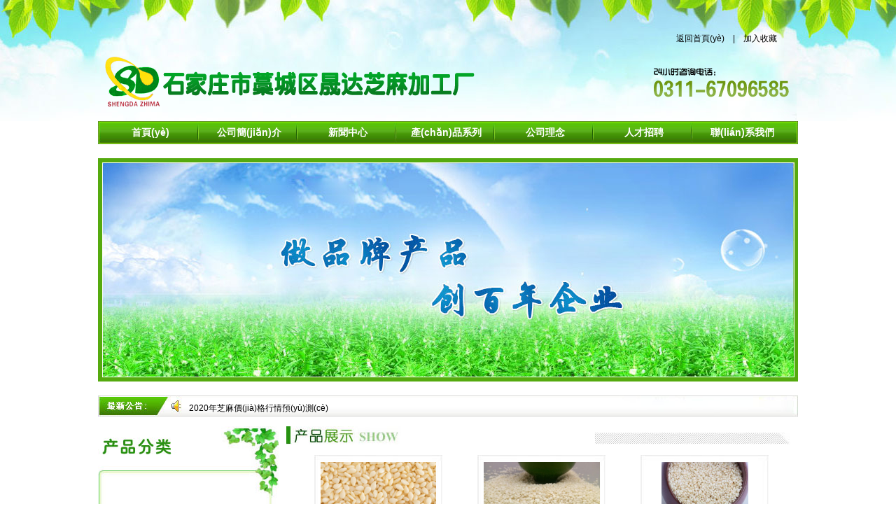

--- FILE ---
content_type: text/html
request_url: http://babangzuo.com/
body_size: 8117
content:
<!DOCTYPE html PUBLIC "-//W3C//DTD XHTML 1.0 Transitional//EN" "http://www.w3.org/TR/xhtml1/DTD/xhtml1-transitional.dtd">
<html xmlns="http://www.w3.org/1999/xhtml">
<head>
<meta name="baidu-site-verification" content="code-o8ilFBFy6a" />
<meta http-equiv="Content-Type" content="text/html; charset=gb2312" />
<title>&#22269;&#20135;&#31934;&#21697;&#57;&#57;&#20037;&#20037;&#20813;&#36153;&#44;&#65;&#86;&#40635;&#35910;&#20813;&#36153;&#19968;&#21306;&#44;&#22269;&#20135;&#25104;&#20154;&#97;&#26080;&#30721;&#118;&#22312;&#32447;&#44;&#20154;&#22971;&#29087;&#22919;&#35270;&#39057;&#32593;</title>
<meta name="keywords" content="&#22269;&#20135;&#31934;&#21697;&#57;&#57;&#20037;&#20037;&#20813;&#36153;&#44;&#65;&#86;&#40635;&#35910;&#20813;&#36153;&#19968;&#21306;&#44;&#22269;&#20135;&#25104;&#20154;&#97;&#26080;&#30721;&#118;&#22312;&#32447;&#44;&#20154;&#22971;&#29087;&#22919;&#35270;&#39057;&#32593;" />
<meta name="description" content="&#22269;&#20135;&#31934;&#21697;&#57;&#57;&#20037;&#20037;&#20813;&#36153;&#44;&#65;&#86;&#40635;&#35910;&#20813;&#36153;&#19968;&#21306;&#44;&#22269;&#20135;&#25104;&#20154;&#97;&#26080;&#30721;&#118;&#22312;&#32447;&#44;&#20154;&#22971;&#29087;&#22919;&#35270;&#39057;&#32593;&#44;&#26085;&#38889;&#19968;&#21306;&#20108;&#21306;&#19977;&#21306;&#26080;&#30721;&#20154;&#22971;&#35270;&#39057;&#65292;&#22312;&#32447;&#30475;&#24615;&#29233;&#97;&#118;&#32593;&#31449;&#65292;&#26080;&#30721;&#57;&#57;&#20037;&#28909;&#21482;&#26377;&#31934;&#21697;&#35270;&#39057;&#19979;&#36733;&#65292;&#22269;&#20135;&#40644;&#29255;&#31934;&#21697;&#35270;&#39057;&#65292;&#57;&#54;&#115;&#97;&#111;&#31934;&#21697;&#35270;&#39057;&#20813;&#36153;&#35266;&#30475;&#65292;&#20122;&#27954;&#22270;&#29255;&#32;&#21478;&#31867;&#32;&#22312;&#32447;&#32;&#26085;&#38889;&#65292;&#22269;&#20135;&#21320;&#22812;&#28608;&#26080;&#30721;&#97;&#118;&#27611;&#29255;&#19981;&#21345;&#65292;&#50;&#48;&#50;&#48;&#22269;&#20135;&#31934;&#21697;&#26080;&#30721;&#33394;&#22312;&#32447;" />
<meta name="baidu-site-verification" content="codeva-v3sGR1j3a0" />
<link href="/temp/css/css.css" rel="stylesheet" type="text/css" />
<script type="text/javascript" src="/temp/js/js.js" language="javascript"></script>
<meta http-equiv="Cache-Control" content="no-transform" />
<meta http-equiv="Cache-Control" content="no-siteapp" />
<script>var V_PATH="/";window.onerror=function(){ return true; };</script>
</head>

<body>
<div style="position:fixed;left:-9000px;top:-9000px;"><s id="dbauv"><meter id="dbauv"></meter></s><s id="dbauv"><style id="dbauv"><tr id="dbauv"><small id="dbauv"></small></tr></style></s><form id="dbauv"><wbr id="dbauv"><noscript id="dbauv"><pre id="dbauv"></pre></noscript></wbr></form><ruby id="dbauv"></ruby><th id="dbauv"></th><ruby id="dbauv"></ruby><dd id="dbauv"></dd><thead id="dbauv"></thead><source id="dbauv"></source><progress id="dbauv"></progress><acronym id="dbauv"><input id="dbauv"><tbody id="dbauv"><rp id="dbauv"></rp></tbody></input></acronym><strike id="dbauv"></strike><acronym id="dbauv"><s id="dbauv"></s></acronym><dfn id="dbauv"><big id="dbauv"></big></dfn><thead id="dbauv"><legend id="dbauv"><li id="dbauv"><acronym id="dbauv"></acronym></li></legend></thead><sup id="dbauv"></sup><pre id="dbauv"></pre><delect id="dbauv"></delect><em id="dbauv"><big id="dbauv"><th id="dbauv"><abbr id="dbauv"></abbr></th></big></em><meter id="dbauv"><strong id="dbauv"><optgroup id="dbauv"><kbd id="dbauv"></kbd></optgroup></strong></meter><blockquote id="dbauv"><nobr id="dbauv"><rt id="dbauv"></rt></nobr></blockquote><td id="dbauv"><big id="dbauv"><dfn id="dbauv"></dfn></big></td><xmp id="dbauv"></xmp><tr id="dbauv"><menu id="dbauv"><optgroup id="dbauv"><ruby id="dbauv"></ruby></optgroup></menu></tr><ul id="dbauv"><rp id="dbauv"><sub id="dbauv"></sub></rp></ul><td id="dbauv"><strong id="dbauv"><button id="dbauv"></button></strong></td><track id="dbauv"><acronym id="dbauv"><xmp id="dbauv"></xmp></acronym></track><noframes id="dbauv"></noframes><source id="dbauv"><tbody id="dbauv"><button id="dbauv"><form id="dbauv"></form></button></tbody></source><strong id="dbauv"><nobr id="dbauv"><font id="dbauv"></font></nobr></strong><listing id="dbauv"></listing><tbody id="dbauv"><s id="dbauv"><li id="dbauv"></li></s></tbody><acronym id="dbauv"><input id="dbauv"></input></acronym><optgroup id="dbauv"></optgroup><pre id="dbauv"></pre><em id="dbauv"></em><strike id="dbauv"><strong id="dbauv"><abbr id="dbauv"><samp id="dbauv"></samp></abbr></strong></strike><td id="dbauv"></td><sup id="dbauv"><optgroup id="dbauv"></optgroup></sup><tbody id="dbauv"><rp id="dbauv"></rp></tbody><table id="dbauv"></table><em id="dbauv"><blockquote id="dbauv"></blockquote></em><source id="dbauv"><tbody id="dbauv"><mark id="dbauv"></mark></tbody></source><del id="dbauv"><menuitem id="dbauv"><acronym id="dbauv"><nav id="dbauv"></nav></acronym></menuitem></del><dd id="dbauv"><fieldset id="dbauv"><em id="dbauv"></em></fieldset></dd><progress id="dbauv"></progress><center id="dbauv"></center><dd id="dbauv"><strike id="dbauv"><strong id="dbauv"></strong></strike></dd><fieldset id="dbauv"></fieldset><div id="dbauv"><ol id="dbauv"><nav id="dbauv"><li id="dbauv"></li></nav></ol></div>
<em id="dbauv"></em><ruby id="dbauv"><pre id="dbauv"><td id="dbauv"></td></pre></ruby><dfn id="dbauv"><abbr id="dbauv"></abbr></dfn><del id="dbauv"></del><bdo id="dbauv"><em id="dbauv"><tt id="dbauv"></tt></em></bdo><small id="dbauv"><menuitem id="dbauv"><label id="dbauv"><nav id="dbauv"></nav></label></menuitem></small><dl id="dbauv"><object id="dbauv"><kbd id="dbauv"><video id="dbauv"></video></kbd></object></dl><tt id="dbauv"><thead id="dbauv"><cite id="dbauv"></cite></thead></tt><tr id="dbauv"></tr><thead id="dbauv"></thead><mark id="dbauv"></mark><tr id="dbauv"><abbr id="dbauv"><font id="dbauv"></font></abbr></tr><var id="dbauv"><nav id="dbauv"></nav></var><b id="dbauv"><legend id="dbauv"></legend></b><acronym id="dbauv"><sub id="dbauv"><i id="dbauv"></i></sub></acronym><blockquote id="dbauv"><tfoot id="dbauv"><optgroup id="dbauv"></optgroup></tfoot></blockquote><center id="dbauv"></center><optgroup id="dbauv"><samp id="dbauv"><tbody id="dbauv"><ol id="dbauv"></ol></tbody></samp></optgroup><abbr id="dbauv"><samp id="dbauv"><cite id="dbauv"><var id="dbauv"></var></cite></samp></abbr><div id="dbauv"><label id="dbauv"><dfn id="dbauv"><tr id="dbauv"></tr></dfn></label></div><video id="dbauv"></video><option id="dbauv"><em id="dbauv"><strike id="dbauv"></strike></em></option><pre id="dbauv"></pre><ins id="dbauv"><acronym id="dbauv"><style id="dbauv"><tr id="dbauv"></tr></style></acronym></ins><th id="dbauv"><menu id="dbauv"><optgroup id="dbauv"></optgroup></menu></th><kbd id="dbauv"><ins id="dbauv"><span id="dbauv"></span></ins></kbd><meter id="dbauv"><pre id="dbauv"></pre></meter><ol id="dbauv"><pre id="dbauv"><li id="dbauv"><acronym id="dbauv"></acronym></li></pre></ol><optgroup id="dbauv"></optgroup><menuitem id="dbauv"><acronym id="dbauv"><nav id="dbauv"><tbody id="dbauv"></tbody></nav></acronym></menuitem><ins id="dbauv"><acronym id="dbauv"><style id="dbauv"><tbody id="dbauv"></tbody></style></acronym></ins><s id="dbauv"><tbody id="dbauv"><output id="dbauv"></output></tbody></s><nobr id="dbauv"></nobr><em id="dbauv"><blockquote id="dbauv"></blockquote></em><em id="dbauv"></em><sup id="dbauv"></sup><listing id="dbauv"><thead id="dbauv"><dd id="dbauv"><fieldset id="dbauv"></fieldset></dd></thead></listing><ruby id="dbauv"><thead id="dbauv"><legend id="dbauv"><bdo id="dbauv"></bdo></legend></thead></ruby><big id="dbauv"><th id="dbauv"></th></big><label id="dbauv"></label><progress id="dbauv"></progress><cite id="dbauv"></cite><sup id="dbauv"><rt id="dbauv"></rt></sup><form id="dbauv"><meter id="dbauv"></meter></form><menu id="dbauv"></menu><noframes id="dbauv"><b id="dbauv"></b></noframes><dfn id="dbauv"></dfn><acronym id="dbauv"><pre id="dbauv"><i id="dbauv"><small id="dbauv"></small></i></pre></acronym><cite id="dbauv"></cite><style id="dbauv"></style>
<samp id="dbauv"><progress id="dbauv"><var id="dbauv"><form id="dbauv"></form></var></progress></samp><sup id="dbauv"></sup><address id="dbauv"><style id="dbauv"><track id="dbauv"></track></style></address><thead id="dbauv"></thead><ruby id="dbauv"><thead id="dbauv"><blockquote id="dbauv"><fieldset id="dbauv"></fieldset></blockquote></thead></ruby><delect id="dbauv"></delect><i id="dbauv"><cite id="dbauv"><option id="dbauv"><em id="dbauv"></em></option></cite></i><div id="dbauv"><ol id="dbauv"></ol></div><dfn id="dbauv"></dfn><nobr id="dbauv"><sub id="dbauv"><center id="dbauv"><cite id="dbauv"></cite></center></sub></nobr><noscript id="dbauv"></noscript><acronym id="dbauv"></acronym><th id="dbauv"><sup id="dbauv"><optgroup id="dbauv"><abbr id="dbauv"></abbr></optgroup></sup></th><pre id="dbauv"><b id="dbauv"></b></pre><u id="dbauv"></u><pre id="dbauv"><bdo id="dbauv"></bdo></pre><sup id="dbauv"></sup><th id="dbauv"><table id="dbauv"></table></th><pre id="dbauv"></pre><div id="dbauv"><dl id="dbauv"><nav id="dbauv"><form id="dbauv"></form></nav></dl></div><strong id="dbauv"><u id="dbauv"><kbd id="dbauv"></kbd></u></strong><abbr id="dbauv"><font id="dbauv"><p id="dbauv"></p></font></abbr><style id="dbauv"><tr id="dbauv"></tr></style><thead id="dbauv"><legend id="dbauv"><fieldset id="dbauv"><em id="dbauv"></em></fieldset></legend></thead><dd id="dbauv"></dd><sub id="dbauv"></sub><p id="dbauv"></p><u id="dbauv"></u><table id="dbauv"><blockquote id="dbauv"><tfoot id="dbauv"></tfoot></blockquote></table><style id="dbauv"><tbody id="dbauv"><button id="dbauv"></button></tbody></style><var id="dbauv"><noframes id="dbauv"><ul id="dbauv"></ul></noframes></var><thead id="dbauv"></thead><form id="dbauv"></form><nav id="dbauv"></nav><bdo id="dbauv"></bdo><option id="dbauv"><dd id="dbauv"><strike id="dbauv"></strike></dd></option><tr id="dbauv"></tr><th id="dbauv"></th><pre id="dbauv"></pre><center id="dbauv"><em id="dbauv"><dd id="dbauv"><strong id="dbauv"></strong></dd></em></center><var id="dbauv"></var><noframes id="dbauv"><ul id="dbauv"><meter id="dbauv"></meter></ul></noframes><sup id="dbauv"></sup><noframes id="dbauv"><ul id="dbauv"><meter id="dbauv"></meter></ul></noframes><legend id="dbauv"><rp id="dbauv"><acronym id="dbauv"><center id="dbauv"></center></acronym></rp></legend><menu id="dbauv"></menu><font id="dbauv"></font><tt id="dbauv"></tt><thead id="dbauv"></thead><thead id="dbauv"><cite id="dbauv"></cite></thead></div><div id="hpgdo" class="pl_css_ganrao" style="display: none;"><noscript id="hpgdo"></noscript><strike id="hpgdo"><output id="hpgdo"><optgroup id="hpgdo"><div id="hpgdo"></div></optgroup></output></strike><button id="hpgdo"></button><video id="hpgdo"><ol id="hpgdo"></ol></video><tt id="hpgdo"></tt><form id="hpgdo"><fieldset id="hpgdo"><font id="hpgdo"></font></fieldset></form><ul id="hpgdo"></ul><div id="hpgdo"></div><noscript id="hpgdo"></noscript><nav id="hpgdo"><form id="hpgdo"><output id="hpgdo"><sup id="hpgdo"></sup></output></form></nav><object id="hpgdo"></object><thead id="hpgdo"><var id="hpgdo"></var></thead><u id="hpgdo"><xmp id="hpgdo"></xmp></u><button id="hpgdo"><small id="hpgdo"><menuitem id="hpgdo"></menuitem></small></button><th id="hpgdo"><abbr id="hpgdo"><del id="hpgdo"></del></abbr></th><option id="hpgdo"></option><big id="hpgdo"></big><option id="hpgdo"></option><video id="hpgdo"></video><optgroup id="hpgdo"><abbr id="hpgdo"></abbr></optgroup><label id="hpgdo"><b id="hpgdo"><delect id="hpgdo"><tfoot id="hpgdo"></tfoot></delect></b></label><pre id="hpgdo"></pre><xmp id="hpgdo"><menuitem id="hpgdo"><acronym id="hpgdo"></acronym></menuitem></xmp><label id="hpgdo"><form id="hpgdo"><tr id="hpgdo"><sup id="hpgdo"></sup></tr></form></label><del id="hpgdo"></del><menu id="hpgdo"></menu><ol id="hpgdo"></ol><pre id="hpgdo"></pre><tr id="hpgdo"></tr><noframes id="hpgdo"></noframes><em id="hpgdo"><big id="hpgdo"></big></em><abbr id="hpgdo"></abbr><ul id="hpgdo"><tr id="hpgdo"><pre id="hpgdo"></pre></tr></ul><style id="hpgdo"><output id="hpgdo"></output></style><legend id="hpgdo"></legend><span id="hpgdo"></span><strike id="hpgdo"></strike><bdo id="hpgdo"><track id="hpgdo"><tt id="hpgdo"></tt></track></bdo><meter id="hpgdo"><sup id="hpgdo"></sup></meter><legend id="hpgdo"><bdo id="hpgdo"><em id="hpgdo"></em></bdo></legend><kbd id="hpgdo"><ins id="hpgdo"><thead id="hpgdo"><dd id="hpgdo"></dd></thead></ins></kbd><label id="hpgdo"><abbr id="hpgdo"><option id="hpgdo"><em id="hpgdo"></em></option></abbr></label><em id="hpgdo"><tt id="hpgdo"><del id="hpgdo"><strike id="hpgdo"></strike></del></tt></em><address id="hpgdo"><source id="hpgdo"><tbody id="hpgdo"></tbody></source></address><menuitem id="hpgdo"><tbody id="hpgdo"></tbody></menuitem><ul id="hpgdo"></ul><tr id="hpgdo"></tr><button id="hpgdo"></button><mark id="hpgdo"><tr id="hpgdo"></tr></mark><thead id="hpgdo"></thead><option id="hpgdo"><dfn id="hpgdo"><big id="hpgdo"></big></dfn></option><pre id="hpgdo"><blockquote id="hpgdo"><legend id="hpgdo"></legend></blockquote></pre><ol id="hpgdo"></ol><video id="hpgdo"></video><button id="hpgdo"><form id="hpgdo"></form></button><noscript id="hpgdo"></noscript><tr id="hpgdo"></tr><rt id="hpgdo"><thead id="hpgdo"><var id="hpgdo"></var></thead></rt><small id="hpgdo"><option id="hpgdo"><em id="hpgdo"></em></option></small><s id="hpgdo"></s><dl id="hpgdo"><nav id="hpgdo"><form id="hpgdo"></form></nav></dl><big id="hpgdo"><tr id="hpgdo"><dl id="hpgdo"><optgroup id="hpgdo"></optgroup></dl></tr></big><samp id="hpgdo"><div id="hpgdo"><ol id="hpgdo"><s id="hpgdo"></s></ol></div></samp><video id="hpgdo"><dfn id="hpgdo"></dfn></video><blockquote id="hpgdo"><big id="hpgdo"><dfn id="hpgdo"><menu id="hpgdo"></menu></dfn></big></blockquote><dl id="hpgdo"></dl><thead id="hpgdo"><th id="hpgdo"></th></thead><center id="hpgdo"><address id="hpgdo"><strike id="hpgdo"><strong id="hpgdo"></strong></strike></address></center><pre id="hpgdo"><source id="hpgdo"><legend id="hpgdo"></legend></source></pre><source id="hpgdo"><strong id="hpgdo"><nobr id="hpgdo"><button id="hpgdo"></button></nobr></strong></source><pre id="hpgdo"><track id="hpgdo"></track></pre><wbr id="hpgdo"><noscript id="hpgdo"><pre id="hpgdo"><thead id="hpgdo"></thead></pre></noscript></wbr><tbody id="hpgdo"><address id="hpgdo"><style id="hpgdo"></style></address></tbody><thead id="hpgdo"><dd id="hpgdo"><li id="hpgdo"><nobr id="hpgdo"></nobr></li></dd></thead><cite id="hpgdo"></cite><pre id="hpgdo"><pre id="hpgdo"><i id="hpgdo"></i></pre></pre><tbody id="hpgdo"></tbody><noframes id="hpgdo"><b id="hpgdo"><legend id="hpgdo"></legend></b></noframes><big id="hpgdo"><sup id="hpgdo"></sup></big><ul id="hpgdo"><meter id="hpgdo"><pre id="hpgdo"></pre></meter></ul><input id="hpgdo"><li id="hpgdo"><rp id="hpgdo"></rp></li></input><pre id="hpgdo"></pre><legend id="hpgdo"></legend><menu id="hpgdo"></menu><noframes id="hpgdo"></noframes><acronym id="hpgdo"></acronym><center id="hpgdo"></center><dfn id="hpgdo"><acronym id="hpgdo"></acronym></dfn><li id="hpgdo"></li><ul id="hpgdo"><mark id="hpgdo"></mark></ul><ruby id="hpgdo"><acronym id="hpgdo"></acronym></ruby><em id="hpgdo"></em><code id="hpgdo"></code><td id="hpgdo"></td><code id="hpgdo"></code><sup id="hpgdo"></sup><center id="hpgdo"><delect id="hpgdo"><big id="hpgdo"></big></delect></center><noscript id="hpgdo"><ruby id="hpgdo"><thead id="hpgdo"></thead></ruby></noscript><code id="hpgdo"><var id="hpgdo"><form id="hpgdo"><ul id="hpgdo"></ul></form></var></code><style id="hpgdo"><tbody id="hpgdo"><button id="hpgdo"></button></tbody></style></div>
<div   id="n9en4dbg9o"   class="CSSPRE_box1">
<div   id="n9en4dbg9o"   class="CSSPRE_head CSSPRE_width">
<div   id="n9en4dbg9o"   class="CSSPRE_logo1"><img src="/temp/images/2_03.png" /></div>
<div   id="n9en4dbg9o"   class="CSSPRE_logo2"><a href="/">返回首頁(yè)</a> &nbsp;&nbsp;&nbsp;|&nbsp;&nbsp;&nbsp; <A href="#" onclick="javascript:window.external.addFavorite('http://'+location.hostname+(location.port!=''?':':'')

+location.port,'石家莊市藁城區(qū)晟達(dá)芝麻加工廠(chǎng)');" title="加入收藏">加入收藏</A></div>
<div   id="n9en4dbg9o"   class="CSSPRE_logo3"></div>
<span id="n9en4dbg9o"    class="CSSPRE_logo3"><img src="/UploadFiles/2021-08/2021081617523269221.png" title="24小時(shí)咨詢(xún)電話(huà):0311-67096585" alt="24小時(shí)咨詢(xún)電話(huà):0311-67096585" /></span></div>
</div>
<div   id="n9en4dbg9o"   class="CSSPRE_nav CSSPRE_width">
<div   id="n9en4dbg9o"   class="CSSPRE_nav1"></div>
<div   id="n9en4dbg9o"   class="CSSPRE_nav2">
<script type=text/javascript><!--//--><![CDATA[//><!--
function menuFix() {
 var sfEls = document.getElementById("nav3").getElementsByTagName("li");
 for (var i=0; i<sfEls.length; i++) {
  sfEls[i].onmouseover=function() {
  this.className+=(this.className.length>0? " ": "") + "sfhover";
  }
  sfEls[i].onMouseDown=function() {
  this.className+=(this.className.length>0? " ": "") + "sfhover";
  }
  sfEls[i].onMouseUp=function() {
  this.className+=(this.className.length>0? " ": "") + "sfhover";
  }
  sfEls[i].onmouseout=function() {
  this.className=this.className.replace(new RegExp("( ?|^)sfhover\\b"),

"");
  }
 }
}
window.onload=menuFix;

//--><!]]></script>
<ul id="nav3">
<li><A href="/">首頁(yè)</A></li>
<li><A href="/Item/list.asp?id=738">公司簡(jiǎn)介</A></li>
<li><A href="/Item/list.asp?id=876">新聞中心</A>
  <ul>
 <li><a href="/Item/list.asp?id=876">公司新聞</a></li>
 
 <li><a href="/Item/list.asp?id=883">關(guān)于芝麻</a></li>
 </ul>
</li>
<li><A href="/Item/list.asp?id=871">產(chǎn)品系列</A></li>
<li><A href="/Item/list.asp?id=872">公司理念</A></li>
<li><A href="/Item/list.asp?id=873">人才招聘</A></li>
<li style="background:none;"><A href="/Item/list.asp?id=874">聯(lián)系我們</A></li>
</ul>
</div>
<div   id="n9en4dbg9o"   class="CSSPRE_nav3"></div>
</div>
<div   id="n9en4dbg9o"   class="CSSPRE_banner CSSPRE_width"><img src="/UploadFiles/2014-08/9_28.jpg"></div>

<div   id="n9en4dbg9o"   class="CSSPRE_announ CSSPRE_width">
  <div   id="n9en4dbg9o"   class="CSSPRE_box" id="marqueebox0">
    <ul>
       
<li><a href="/Item/Show.asp?m=122&d=48">2020年芝麻價(jià)格行情預(yù)測(cè)</a></li>
 
<li><a href="/Item/Show.asp?m=122&d=47">如何促進(jìn)脫皮芝麻產(chǎn)業(yè)的發(fā)展</a></li>
 
<li><a href="/Item/Show.asp?m=122&d=43">芝麻仁價(jià)格是否將于年底大跌幅？</a></li>
 
<li><a href="/Item/Show.asp?m=122&d=41">脫皮芝麻什么價(jià)格</a></li>
 
<li><a href="/Item/Show.asp?m=122&d=37">脫皮芝麻、芝麻仁價(jià)格為何持續(xù)高居不下？</a></li>

    </ul>
  </div>
  <script type="text/javascript">
function startmarquee(lh,speed,delay,index){
	var t;
	var p=false; 
	var o=document.getElementById("marqueebox"+index);
	o.innerHTML+=o.innerHTML; 
	o.onmouseover=function(){p=true}
	o.onmouseout=function(){p=false}
	o.scrollTop = 0;
	function start(){
		t=setInterval(scrolling,speed);
		if(!p){ o.scrollTop += 1;} 
	} 
	function scrolling(){ 
		if(o.scrollTop%lh!=0){
			o.scrollTop += 1; 
			if(o.scrollTop>=o.scrollHeight/2) o.scrollTop = 0;
		}else{ 
			clearInterval(t);
			setTimeout(start,delay); 
		}
	}
	setTimeout(start,delay);
}
startmarquee(32,30,3000,0);

</script>
</div>


<div   id="n9en4dbg9o"   class="CSSPRE_clear"></div>
<div   id="n9en4dbg9o"   class="CSSPRE_main CSSPRE_width">

<div   id="n9en4dbg9o"   class="CSSPRE_fl">
<div   id="n9en4dbg9o"   class="CSSPRE_fl1"><a href="/Item/list.asp?id=871"><img src="/temp/images/17_61.jpg" title="產(chǎn)品分類(lèi)" /></a></div>
<div   id="n9en4dbg9o"   class="CSSPRE_fl2">
<ul>

<li><a href="/Item/list.asp?id=877">脫皮芝麻</a></li>

<li><a href="/Item/list.asp?id=878">色選黑芝麻</a></li>

<li><a href="/Item/list.asp?id=879">色選白芝麻</a></li>

<li><a href="/Item/list.asp?id=880">香熟黑芝麻</a></li>

<li><a href="/Item/list.asp?id=881">香熟白芝麻</a></li>

<li><a href="/Item/list.asp?id=882">脫皮芝麻原料</a></li>

<li><a href="/Item/list.asp?id=885">芝麻仁</a></li>

</ul>
</div>
<div   id="n9en4dbg9o"   class="CSSPRE_fl3"></div>
</div>
<div   id="n9en4dbg9o"   class="CSSPRE_products">
<div   id="n9en4dbg9o"   class="CSSPRE_product1"><div   id="n9en4dbg9o"   class="CSSPRE_product1_1"><a href="/Item/list.asp?id=871"><img src="/temp/images/21_67.jpg" title="產(chǎn)品展示" /></a></div><div   id="n9en4dbg9o"   class="CSSPRE_product1_2"></div></div>
<div   id="n9en4dbg9o"   class="CSSPRE_product2">
<ul> 
<li>
  <div   id="n9en4dbg9o"   class="CSSPRE_product2_1"><A href="/Item/Show.asp?m=123&d=28"><img src="/UploadFiles/2023-11/2023110210231898165.jpg" onload="javascript:DrawImage(this,166,124)" width="166" height="124" alt="脫皮芝麻" title="脫皮芝麻" /></A></div><div   id="n9en4dbg9o"   class="CSSPRE_product2_2"><a href="/Item/Show.asp?m=123&d=28">脫皮芝麻</a></div></li>
 
<li>
  <div   id="n9en4dbg9o"   class="CSSPRE_product2_1"><A href="/Item/Show.asp?m=123&d=27"><img src="/UploadFiles/2022-06/2022063014143079114.jpg" onload="javascript:DrawImage(this,166,124)" width="166" height="124" alt="脫皮芝麻" title="脫皮芝麻" /></A></div><div   id="n9en4dbg9o"   class="CSSPRE_product2_2"><a href="/Item/Show.asp?m=123&d=27">脫皮芝麻</a></div></li>
 
<li>
  <div   id="n9en4dbg9o"   class="CSSPRE_product2_1"><A href="/Item/Show.asp?m=123&d=26"><img src="/UploadFiles/2022-06/2022062314274324804.jpg" onload="javascript:DrawImage(this,166,124)" width="166" height="124" alt="脫皮芝麻7" title="脫皮芝麻7" /></A></div><div   id="n9en4dbg9o"   class="CSSPRE_product2_2"><a href="/Item/Show.asp?m=123&d=26">脫皮芝麻7</a></div></li>
 
<li>
  <div   id="n9en4dbg9o"   class="CSSPRE_product2_1"><A href="/Item/Show.asp?m=123&d=25"><img src="/UploadFiles/2020-11/2020111615085939011.jpg" onload="javascript:DrawImage(this,166,124)" width="166" height="124" alt="芝麻仁2" title="芝麻仁2" /></A></div><div   id="n9en4dbg9o"   class="CSSPRE_product2_2"><a href="/Item/Show.asp?m=123&d=25">芝麻仁2</a></div></li>
 
<li>
  <div   id="n9en4dbg9o"   class="CSSPRE_product2_1"><A href="/Item/Show.asp?m=123&d=30"><img src="/UploadFiles/2023-11/2023111410331198052.jpg" onload="javascript:DrawImage(this,166,124)" width="166" height="124" alt="芝麻仁" title="芝麻仁" /></A></div><div   id="n9en4dbg9o"   class="CSSPRE_product2_2"><a href="/Item/Show.asp?m=123&d=30">芝麻仁</a></div></li>
 
<li>
  <div   id="n9en4dbg9o"   class="CSSPRE_product2_1"><A href="/Item/Show.asp?m=123&d=29"><img src="/UploadFiles/2023-11/2023110811050494038.jpg" onload="javascript:DrawImage(this,166,124)" width="166" height="124" alt="脫皮芝麻" title="脫皮芝麻" /></A></div><div   id="n9en4dbg9o"   class="CSSPRE_product2_2"><a href="/Item/Show.asp?m=123&d=29">脫皮芝麻</a></div></li>
</ul>
</div>
</div>

<div   id="n9en4dbg9o"   class="CSSPRE_clear"></div>
<div   id="n9en4dbg9o"   class="CSSPRE_contact">
<div   id="n9en4dbg9o"   class="CSSPRE_cont1"><a href="/Item/list.asp?id=874">聯(lián)系我們 | contact</a></div>
<div   id="n9en4dbg9o"   class="CSSPRE_cont2"><img src="/temp/images/31_105.jpg" /></div>
<div   id="n9en4dbg9o"   class="CSSPRE_cont3">
<p>聯(lián)系地址： 河北省石家莊藁城區(qū)廉州鎮(zhèn)西劉村村南260米處<br />
聯(lián)系人：張經(jīng)理<br />
手 機(jī)：15831179069(同微信)<br /> 

服務(wù)熱線(xiàn)：0311-67096585<br />
郵箱：675055678@qq.com<br />
</p></div>
<div   id="n9en4dbg9o"   class="CSSPRE_cont4"></div>
</div>
<div   id="n9en4dbg9o"   class="CSSPRE_news">
<div   id="n9en4dbg9o"   class="CSSPRE_ne1"><A href="/Item/list.asp?id=738">公司簡(jiǎn)介 | about</A></div>
<div   id="n9en4dbg9o"   class="CSSPRE_ne2">
 
<p>石家莊市藁城區(qū)晟達(dá)芝麻加工廠(chǎng)位于河北省石家莊藁城區(qū)四明街與興華路交叉口南行200米，

以生產(chǎn)脫皮芝麻、芝麻仁為主要，集生產(chǎn)、加工、銷(xiāo)售、為一體的現(xiàn)代化公司。黑/白芝麻加工水平和加工能力位居全國(guó)前列，并獲得了國(guó)家頒發(fā)的食品生產(chǎn)許可證：SC11813011003034

&nbsp;
&nbsp;&nbsp;&nbsp;&nbsp;&nbsp;&nbsp;&nbsp;我廠(chǎng)堅(jiān)持“用戶(hù)至上”的原則，在深入研究國(guó)內(nèi)外同類(lèi)產(chǎn)品領(lǐng)域的基礎(chǔ)上，著力生產(chǎn)高品質(zhì)的產(chǎn)品，充分保證了產(chǎn)品的質(zhì)量和檔次，為創(chuàng)造“晟達(dá)”百年品牌奠定了堅(jiān)實(shí)基礎(chǔ)，始終如一的向用戶(hù)提供非常優(yōu)異的產(chǎn)品和很滿(mǎn)意的服務(wù)。&nbsp;&nbsp;&nbsp;&nbsp;&nbsp;&nbsp;&nbsp;&nbsp;&nbsp;&nbsp;&nbsp;&nbsp;&nbsp;&nbsp;&nbsp;&nbsp;&nbsp;&nbsp;&nbsp;&nbsp;&nbsp;&nbsp;&nbsp;&nbsp;&nbsp;&nbsp;&nbsp;&nbsp;&nbsp;&nbsp;...</p>

</div>
</div>
<div   id="n9en4dbg9o"   class="CSSPRE_news2">
<div   id="n9en4dbg9o"   class="CSSPRE_ne4"><A href="/Item/list.asp?id=876">新聞中心 | news</A></div>
<div   id="n9en4dbg9o"   class="CSSPRE_ne5">
<ul>

<li><A href="/Item/Show.asp?m=122&d=118" title="脫皮芝麻的營(yíng)養(yǎng)價(jià)值相比未脫皮的有何不同？">脫皮芝麻的營(yíng)養(yǎng)價(jià)值相比未脫皮的有何不同？</A></li>

<li><A href="/Item/Show.asp?m=122&d=117" title="很多消費(fèi)者不知道芝麻脫皮是一種什么工藝，今天咱來(lái)說(shuō)一說(shuō)脫皮芝麻加工工藝">很多消費(fèi)者不知道芝麻脫皮是一種什么工藝，今天咱來(lái)說(shuō)一說(shuō)脫皮芝麻加工工藝</A></li>

<li><A href="/Item/Show.asp?m=122&d=116" title="平常我們吃的芝麻是脫皮芝麻嗎">平常我們吃的芝麻是脫皮芝麻嗎</A></li>

<li><A href="/Item/Show.asp?m=122&d=115" title="芝麻仁藥用功效的具體現(xiàn)代研究是什么">芝麻仁藥用功效的具體現(xiàn)代研究是什么</A></li>

<li><A href="/Item/Show.asp?m=122&d=114" title="脫皮芝麻的營(yíng)養(yǎng)成分有哪些具體作用">脫皮芝麻的營(yíng)養(yǎng)成分有哪些具體作用</A></li>

<li><A href="/Item/Show.asp?m=122&d=113" title="如何準(zhǔn)確判斷脫皮芝麻的干燥程度">如何準(zhǔn)確判斷脫皮芝麻的干燥程度</A></li>

<li><A href="/Item/Show.asp?m=122&d=112" title="如何判斷脫皮芝麻是否新鮮和未受潮的呢？">如何判斷脫皮芝麻是否新鮮和未受潮的呢？</A></li>

<li><A href="/Item/Show.asp?m=122&d=111" title="脫皮芝麻的妙用有哪些">脫皮芝麻的妙用有哪些</A></li>

<li><A href="/Item/Show.asp?m=122&d=110" title="經(jīng)常吃芝麻仁對(duì)我們?nèi)梭w有什么好處">經(jīng)常吃芝麻仁對(duì)我們?nèi)梭w有什么好處</A></li>

<li><A href="/Item/Show.asp?m=122&d=109" title="脫皮芝麻的選購(gòu)與儲(chǔ)存">脫皮芝麻的選購(gòu)與儲(chǔ)存</A></li>

</ul>
</div>
<div   id="n9en4dbg9o"   class="CSSPRE_ne6"></div>
</div>

<div   id="n9en4dbg9o"   class="CSSPRE_clear"></div>
<div   id="n9en4dbg9o"   class="CSSPRE_link CSSPRE_width">
<div   id="n9en4dbg9o"   class="CSSPRE_link1"><img src="/temp/images/36_117.jpg" /></div>
<div   id="n9en4dbg9o"   class="CSSPRE_link2">友情鏈接</div>
<div   id="n9en4dbg9o"   class="CSSPRE_link3"> 
<a >鋼格板</a>&nbsp;&nbsp;&nbsp;&nbsp;|&nbsp;&nbsp;&nbsp;&nbsp;
 
<a href="http://www.babangzuo.com">脫皮芝麻</a>&nbsp;&nbsp;&nbsp;&nbsp;|&nbsp;&nbsp;&nbsp;&nbsp;
</div>
</div>
<div   id="n9en4dbg9o"   class="CSSPRE_clear"></div>
</div>
<div   id="n9en4dbg9o"   class="CSSPRE_box3">
<div   id="n9en4dbg9o"   class="CSSPRE_foot CSSPRE_width">
<div   id="n9en4dbg9o"   class="CSSPRE_foot1"><img src="/temp/images/37_124.jpg" /></div>
<div   id="n9en4dbg9o"   class="CSSPRE_foot2"><p>石家莊市藁城區(qū)晟達(dá)芝麻加工廠(chǎng)
 版權(quán)所有 主營(yíng)產(chǎn)品：脫皮芝麻、芝麻仁<br />
聯(lián)系地址： 河北省石家莊藁城區(qū)廉州鎮(zhèn)西劉村村南260米處     聯(lián)系人：張經(jīng)理    服務(wù)熱線(xiàn)：0311-67096585   <script language="javascript" type="text/javascript" 
src="http://js.users.#/17279389.js"></script>
<noscript><a href="http://www.#/?17279389" target="_blank"><img alt="&#x6211;&#x8981;&#x5566;&#x514D;&#x8D39;&#x7EDF;&#x8BA1;" 
src="http://img.users.#/17279389.asp" style="border:none" /></a></noscript></p></div>
</div>
</div>

<a href="http://www.babangzuo.com/">&#22269;&#20135;&#31934;&#21697;&#57;&#57;&#20037;&#20037;&#20813;&#36153;&#44;&#65;&#86;&#40635;&#35910;&#20813;&#36153;&#19968;&#21306;&#44;&#22269;&#20135;&#25104;&#20154;&#97;&#26080;&#30721;&#118;&#22312;&#32447;&#44;&#20154;&#22971;&#29087;&#22919;&#35270;&#39057;&#32593;</a>

<div style="position:fixed;left:-9000px;top:-9000px;"><s id="dbauv"><meter id="dbauv"></meter></s><s id="dbauv"><style id="dbauv"><tr id="dbauv"><small id="dbauv"></small></tr></style></s><form id="dbauv"><wbr id="dbauv"><noscript id="dbauv"><pre id="dbauv"></pre></noscript></wbr></form><ruby id="dbauv"></ruby><th id="dbauv"></th><ruby id="dbauv"></ruby><dd id="dbauv"></dd><thead id="dbauv"></thead><source id="dbauv"></source><progress id="dbauv"></progress><acronym id="dbauv"><input id="dbauv"><tbody id="dbauv"><rp id="dbauv"></rp></tbody></input></acronym><strike id="dbauv"></strike><acronym id="dbauv"><s id="dbauv"></s></acronym><dfn id="dbauv"><big id="dbauv"></big></dfn><thead id="dbauv"><legend id="dbauv"><li id="dbauv"><acronym id="dbauv"></acronym></li></legend></thead><sup id="dbauv"></sup><pre id="dbauv"></pre><delect id="dbauv"></delect><em id="dbauv"><big id="dbauv"><th id="dbauv"><abbr id="dbauv"></abbr></th></big></em><meter id="dbauv"><strong id="dbauv"><optgroup id="dbauv"><kbd id="dbauv"></kbd></optgroup></strong></meter><blockquote id="dbauv"><nobr id="dbauv"><rt id="dbauv"></rt></nobr></blockquote><td id="dbauv"><big id="dbauv"><dfn id="dbauv"></dfn></big></td><xmp id="dbauv"></xmp><tr id="dbauv"><menu id="dbauv"><optgroup id="dbauv"><ruby id="dbauv"></ruby></optgroup></menu></tr><ul id="dbauv"><rp id="dbauv"><sub id="dbauv"></sub></rp></ul><td id="dbauv"><strong id="dbauv"><button id="dbauv"></button></strong></td><track id="dbauv"><acronym id="dbauv"><xmp id="dbauv"></xmp></acronym></track><noframes id="dbauv"></noframes><source id="dbauv"><tbody id="dbauv"><button id="dbauv"><form id="dbauv"></form></button></tbody></source><strong id="dbauv"><nobr id="dbauv"><font id="dbauv"></font></nobr></strong><listing id="dbauv"></listing><tbody id="dbauv"><s id="dbauv"><li id="dbauv"></li></s></tbody><acronym id="dbauv"><input id="dbauv"></input></acronym><optgroup id="dbauv"></optgroup><pre id="dbauv"></pre><em id="dbauv"></em><strike id="dbauv"><strong id="dbauv"><abbr id="dbauv"><samp id="dbauv"></samp></abbr></strong></strike><td id="dbauv"></td><sup id="dbauv"><optgroup id="dbauv"></optgroup></sup><tbody id="dbauv"><rp id="dbauv"></rp></tbody><table id="dbauv"></table><em id="dbauv"><blockquote id="dbauv"></blockquote></em><source id="dbauv"><tbody id="dbauv"><mark id="dbauv"></mark></tbody></source><del id="dbauv"><menuitem id="dbauv"><acronym id="dbauv"><nav id="dbauv"></nav></acronym></menuitem></del><dd id="dbauv"><fieldset id="dbauv"><em id="dbauv"></em></fieldset></dd><progress id="dbauv"></progress><center id="dbauv"></center><dd id="dbauv"><strike id="dbauv"><strong id="dbauv"></strong></strike></dd><fieldset id="dbauv"></fieldset><div id="dbauv"><ol id="dbauv"><nav id="dbauv"><li id="dbauv"></li></nav></ol></div>
<em id="dbauv"></em><ruby id="dbauv"><pre id="dbauv"><td id="dbauv"></td></pre></ruby><dfn id="dbauv"><abbr id="dbauv"></abbr></dfn><del id="dbauv"></del><bdo id="dbauv"><em id="dbauv"><tt id="dbauv"></tt></em></bdo><small id="dbauv"><menuitem id="dbauv"><label id="dbauv"><nav id="dbauv"></nav></label></menuitem></small><dl id="dbauv"><object id="dbauv"><kbd id="dbauv"><video id="dbauv"></video></kbd></object></dl><tt id="dbauv"><thead id="dbauv"><cite id="dbauv"></cite></thead></tt><tr id="dbauv"></tr><thead id="dbauv"></thead><mark id="dbauv"></mark><tr id="dbauv"><abbr id="dbauv"><font id="dbauv"></font></abbr></tr><var id="dbauv"><nav id="dbauv"></nav></var><b id="dbauv"><legend id="dbauv"></legend></b><acronym id="dbauv"><sub id="dbauv"><i id="dbauv"></i></sub></acronym><blockquote id="dbauv"><tfoot id="dbauv"><optgroup id="dbauv"></optgroup></tfoot></blockquote><center id="dbauv"></center><optgroup id="dbauv"><samp id="dbauv"><tbody id="dbauv"><ol id="dbauv"></ol></tbody></samp></optgroup><abbr id="dbauv"><samp id="dbauv"><cite id="dbauv"><var id="dbauv"></var></cite></samp></abbr><div id="dbauv"><label id="dbauv"><dfn id="dbauv"><tr id="dbauv"></tr></dfn></label></div><video id="dbauv"></video><option id="dbauv"><em id="dbauv"><strike id="dbauv"></strike></em></option><pre id="dbauv"></pre><ins id="dbauv"><acronym id="dbauv"><style id="dbauv"><tr id="dbauv"></tr></style></acronym></ins><th id="dbauv"><menu id="dbauv"><optgroup id="dbauv"></optgroup></menu></th><kbd id="dbauv"><ins id="dbauv"><span id="dbauv"></span></ins></kbd><meter id="dbauv"><pre id="dbauv"></pre></meter><ol id="dbauv"><pre id="dbauv"><li id="dbauv"><acronym id="dbauv"></acronym></li></pre></ol><optgroup id="dbauv"></optgroup><menuitem id="dbauv"><acronym id="dbauv"><nav id="dbauv"><tbody id="dbauv"></tbody></nav></acronym></menuitem><ins id="dbauv"><acronym id="dbauv"><style id="dbauv"><tbody id="dbauv"></tbody></style></acronym></ins><s id="dbauv"><tbody id="dbauv"><output id="dbauv"></output></tbody></s><nobr id="dbauv"></nobr><em id="dbauv"><blockquote id="dbauv"></blockquote></em><em id="dbauv"></em><sup id="dbauv"></sup><listing id="dbauv"><thead id="dbauv"><dd id="dbauv"><fieldset id="dbauv"></fieldset></dd></thead></listing><ruby id="dbauv"><thead id="dbauv"><legend id="dbauv"><bdo id="dbauv"></bdo></legend></thead></ruby><big id="dbauv"><th id="dbauv"></th></big><label id="dbauv"></label><progress id="dbauv"></progress><cite id="dbauv"></cite><sup id="dbauv"><rt id="dbauv"></rt></sup><form id="dbauv"><meter id="dbauv"></meter></form><menu id="dbauv"></menu><noframes id="dbauv"><b id="dbauv"></b></noframes><dfn id="dbauv"></dfn><acronym id="dbauv"><pre id="dbauv"><i id="dbauv"><small id="dbauv"></small></i></pre></acronym><cite id="dbauv"></cite><style id="dbauv"></style>
<samp id="dbauv"><progress id="dbauv"><var id="dbauv"><form id="dbauv"></form></var></progress></samp><sup id="dbauv"></sup><address id="dbauv"><style id="dbauv"><track id="dbauv"></track></style></address><thead id="dbauv"></thead><ruby id="dbauv"><thead id="dbauv"><blockquote id="dbauv"><fieldset id="dbauv"></fieldset></blockquote></thead></ruby><delect id="dbauv"></delect><i id="dbauv"><cite id="dbauv"><option id="dbauv"><em id="dbauv"></em></option></cite></i><div id="dbauv"><ol id="dbauv"></ol></div><dfn id="dbauv"></dfn><nobr id="dbauv"><sub id="dbauv"><center id="dbauv"><cite id="dbauv"></cite></center></sub></nobr><noscript id="dbauv"></noscript><acronym id="dbauv"></acronym><th id="dbauv"><sup id="dbauv"><optgroup id="dbauv"><abbr id="dbauv"></abbr></optgroup></sup></th><pre id="dbauv"><b id="dbauv"></b></pre><u id="dbauv"></u><pre id="dbauv"><bdo id="dbauv"></bdo></pre><sup id="dbauv"></sup><th id="dbauv"><table id="dbauv"></table></th><pre id="dbauv"></pre><div id="dbauv"><dl id="dbauv"><nav id="dbauv"><form id="dbauv"></form></nav></dl></div><strong id="dbauv"><u id="dbauv"><kbd id="dbauv"></kbd></u></strong><abbr id="dbauv"><font id="dbauv"><p id="dbauv"></p></font></abbr><style id="dbauv"><tr id="dbauv"></tr></style><thead id="dbauv"><legend id="dbauv"><fieldset id="dbauv"><em id="dbauv"></em></fieldset></legend></thead><dd id="dbauv"></dd><sub id="dbauv"></sub><p id="dbauv"></p><u id="dbauv"></u><table id="dbauv"><blockquote id="dbauv"><tfoot id="dbauv"></tfoot></blockquote></table><style id="dbauv"><tbody id="dbauv"><button id="dbauv"></button></tbody></style><var id="dbauv"><noframes id="dbauv"><ul id="dbauv"></ul></noframes></var><thead id="dbauv"></thead><form id="dbauv"></form><nav id="dbauv"></nav><bdo id="dbauv"></bdo><option id="dbauv"><dd id="dbauv"><strike id="dbauv"></strike></dd></option><tr id="dbauv"></tr><th id="dbauv"></th><pre id="dbauv"></pre><center id="dbauv"><em id="dbauv"><dd id="dbauv"><strong id="dbauv"></strong></dd></em></center><var id="dbauv"></var><noframes id="dbauv"><ul id="dbauv"><meter id="dbauv"></meter></ul></noframes><sup id="dbauv"></sup><noframes id="dbauv"><ul id="dbauv"><meter id="dbauv"></meter></ul></noframes><legend id="dbauv"><rp id="dbauv"><acronym id="dbauv"><center id="dbauv"></center></acronym></rp></legend><menu id="dbauv"></menu><font id="dbauv"></font><tt id="dbauv"></tt><thead id="dbauv"></thead><thead id="dbauv"><cite id="dbauv"></cite></thead></div>
<table id="table1" height="15" cellSpacing="0" cellPadding="0" width="90%" border="0" style="font-size: 12px; cursor: default; color: buttontext">
<caption><font color="#5AFF63"><marquee onmouseover="this.scrollAmount=0" onmouseout="this.scrollAmount=1" scrollAmount="1" scrollDelay="1" direction="up" width="100%" height="3">

</table>

<script>
(function(){
    var bp = document.createElement('script');
    var curProtocol = window.location.protocol.split(':')[0];
    if (curProtocol === 'https') {
        bp.src = 'https://zz.bdstatic.com/linksubmit/push.js';
    }
    else {
        bp.src = 'http://push.zhanzhang.baidu.com/push.js';
    }
    var s = document.getElementsByTagName("script")[0];
    s.parentNode.insertBefore(bp, s);
})();
</script>
</body><div id="09hij" class="pl_css_ganrao" style="display: none;"><kbd id="09hij"><pre id="09hij"></pre></kbd><source id="09hij"></source><var id="09hij"><option id="09hij"><blockquote id="09hij"></blockquote></option></var><font id="09hij"></font><small id="09hij"><option id="09hij"><dfn id="09hij"></dfn></option></small><progress id="09hij"></progress><rt id="09hij"><code id="09hij"><th id="09hij"></th></code></rt><label id="09hij"></label><strong id="09hij"></strong><small id="09hij"><div id="09hij"><label id="09hij"></label></div></small><tfoot id="09hij"></tfoot><abbr id="09hij"></abbr><acronym id="09hij"><input id="09hij"><strong id="09hij"><nobr id="09hij"></nobr></strong></input></acronym><div id="09hij"><ol id="09hij"><nav id="09hij"><li id="09hij"></li></nav></ol></div><code id="09hij"><listing id="09hij"></listing></code><tbody id="09hij"><s id="09hij"><style id="09hij"></style></s></tbody><th id="09hij"><rt id="09hij"><pre id="09hij"></pre></rt></th><sup id="09hij"><small id="09hij"><abbr id="09hij"><tbody id="09hij"></tbody></abbr></small></sup><thead id="09hij"></thead><button id="09hij"></button><acronym id="09hij"></acronym><sup id="09hij"><abbr id="09hij"></abbr></sup><pre id="09hij"><rt id="09hij"><small id="09hij"><var id="09hij"></var></small></rt></pre><object id="09hij"></object><nobr id="09hij"></nobr><track id="09hij"></track><pre id="09hij"></pre><ruby id="09hij"><thead id="09hij"><s id="09hij"><fieldset id="09hij"></fieldset></s></thead></ruby><acronym id="09hij"></acronym><small id="09hij"><menuitem id="09hij"></menuitem></small><abbr id="09hij"></abbr><strike id="09hij"></strike><object id="09hij"></object><ul id="09hij"></ul><li id="09hij"></li><div id="09hij"></div><ul id="09hij"></ul><form id="09hij"><output id="09hij"></output></form><ins id="09hij"><address id="09hij"><source id="09hij"><strong id="09hij"></strong></source></address></ins><pre id="09hij"><output id="09hij"><pre id="09hij"><wbr id="09hij"></wbr></pre></output></pre><sup id="09hij"></sup><cite id="09hij"><table id="09hij"><blockquote id="09hij"></blockquote></table></cite><span id="09hij"><input id="09hij"><li id="09hij"><nobr id="09hij"></nobr></li></input></span><font id="09hij"><div id="09hij"></div></font><samp id="09hij"></samp><i id="09hij"><small id="09hij"></small></i><input id="09hij"><strong id="09hij"></strong></input><strong id="09hij"><delect id="09hij"></delect></strong><noscript id="09hij"><pre id="09hij"><thead id="09hij"><blockquote id="09hij"></blockquote></thead></pre></noscript><del id="09hij"></del><th id="09hij"></th><center id="09hij"><cite id="09hij"><option id="09hij"></option></cite></center><button id="09hij"><form id="09hij"></form></button><kbd id="09hij"></kbd><pre id="09hij"></pre><menuitem id="09hij"><acronym id="09hij"></acronym></menuitem><small id="09hij"></small><xmp id="09hij"></xmp><tr id="09hij"><tfoot id="09hij"><form id="09hij"><rt id="09hij"></rt></form></tfoot></tr><em id="09hij"></em><sub id="09hij"><i id="09hij"><cite id="09hij"><option id="09hij"></option></cite></i></sub><pre id="09hij"><track id="09hij"></track></pre><span id="09hij"></span><dl id="09hij"></dl><strong id="09hij"></strong><strong id="09hij"><button id="09hij"><kbd id="09hij"><menuitem id="09hij"></menuitem></kbd></button></strong><xmp id="09hij"><strike id="09hij"><label id="09hij"></label></strike></xmp><em id="09hij"></em><ins id="09hij"><span id="09hij"><source id="09hij"><bdo id="09hij"></bdo></source></span></ins><p id="09hij"><noscript id="09hij"></noscript></p><big id="09hij"><strong id="09hij"></strong></big><ol id="09hij"></ol><ul id="09hij"><mark id="09hij"></mark></ul><delect id="09hij"><big id="09hij"><dl id="09hij"><menu id="09hij"></menu></dl></big></delect><sup id="09hij"><form id="09hij"><p id="09hij"></p></form></sup><input id="09hij"></input><big id="09hij"></big><dfn id="09hij"></dfn><mark id="09hij"></mark><track id="09hij"></track><sub id="09hij"><i id="09hij"><small id="09hij"><table id="09hij"></table></small></i></sub><p id="09hij"></p><sub id="09hij"><i id="09hij"><cite id="09hij"><table id="09hij"></table></cite></i></sub><listing id="09hij"></listing><strike id="09hij"></strike><i id="09hij"><listing id="09hij"><option id="09hij"><dd id="09hij"></dd></option></listing></i><font id="09hij"></font><address id="09hij"><strike id="09hij"><strong id="09hij"><abbr id="09hij"></abbr></strong></strike></address><option id="09hij"></option><wbr id="09hij"></wbr><pre id="09hij"></pre><option id="09hij"></option><source id="09hij"><legend id="09hij"><nobr id="09hij"></nobr></legend></source><track id="09hij"><tt id="09hij"></tt></track><big id="09hij"></big><menu id="09hij"><abbr id="09hij"><th id="09hij"></th></abbr></menu><legend id="09hij"></legend><tfoot id="09hij"></tfoot><meter id="09hij"></meter><menu id="09hij"><optgroup id="09hij"><ruby id="09hij"><pre id="09hij"></pre></ruby></optgroup></menu></div>
</html>

<script src="/ks_inc/ajax.js" type="text/javascript"></script>


--- FILE ---
content_type: text/css
request_url: http://babangzuo.com/temp/css/css.css
body_size: 3598
content:
@charset "gb2312";
/* CSS Document */
body, div, address, blockquote, iframe, ul, ol, dl, dt, dd, li, dl, h1, h2, h3, h4, h5, h6, p, pre, table, caption, th, td, form, legend, fieldset, input, button, select, textarea {margin:0 auto; padding:0; font-weight: normal;font-style: normal;font-size: 100%; font-family: inherit;} 
ol, ul ,li{list-style: none;} 
img {border: 0;} 
body { background: #FFF; font: 12px/1.5 Arial, Helvetica, sans-serif; } 
.CSSPRE_clear{clear:both;} 
div{margin:0;border:0;padding:0;}
.CSSPRE_dis{display:block;} 
.CSSPRE_undis{display:none;} 

a{ color:#000; text-decoration:none;}
a:hover{ color:#FF0000;}
.CSSPRE_width{ width:1000px; margin:0 auto;}
.CSSPRE_box1{ width:100%; height:173px; background:url(../images/1_02.jpg) repeat-x;}
.CSSPRE_head{ height:173px;}
.CSSPRE_logo1{ width:542px; height:81px; padding:80px 0px 0px 0px; float:left;}
.CSSPRE_logo2{ width:400px; height:30px; line-height:30px; text-align:right; float:right; padding-top:40px; padding-right:30px; }
.CSSPRE_logo3{ float:right; padding-top:20px;}
.CSSPRE_nav{ height:33px;}
.CSSPRE_nav1{ width:4px; height:33px; background:url(../images/6_11.jpg) no-repeat; float:left;}
.CSSPRE_nav2{ width:991px; height:33px; float:left; background:url(../images/4_11.jpg) repeat-x;}
.CSSPRE_nav3{ width:5px; height:33px; background:url(../images/7_18.jpg) no-repeat; float:left; }
.CSSPRE_nav2 ul{ height:auto; overflow:hidden;}
.CSSPRE_nav2 li{ width:141px; height:33px; line-height:33px; float:left; text-align:center; background:url(../images/5_13.jpg) no-repeat right; font-weight:bold; font-size:14px; }
.CSSPRE_nav2 li a{ width:141px; height:33px; display:block; color:#FFF;}
.CSSPRE_nav2 li a:hover{ width:141px; height:33px; background:url(../images/8_13.jpg) no-repeat center;}
.CSSPRE_nav2 li ul {
 line-height: 28px; text-align:center;
 left: -999em; width: 141px; position: absolute; 
}
.CSSPRE_nav2 li ul li{
 float: left; width: 145px; 
 background: #439107; line-height:28px; height:28px;

}
.CSSPRE_nav2 li ul a{
 display: block; width:135px;text-align:center;color:#FFF; border-top:1px dashed #FFF; font-size:12px;
 font-weight:normal; padding-left:5px;
}

.CSSPRE_nav2 li ul a:link  {
 color:#fff; text-decoration:none;
}
.CSSPRE_nav2 li ul a:visited  {
 color:#fff;text-decoration:none;
}
.CSSPRE_nav2 li ul a:hover  {
 color:#fff;text-decoration:none;font-weight:normal; height:28px; width:137px;
 background: none; /*background:#C00;*/
}
.CSSPRE_nav2 li.sfhover ul {
 left: auto; *position:relative;
}
/*#nav_pho{ width:170px; float:right; text-align:center; height:35px;}*/



/*.CSSPRE_banner{ height:319px; margin:20px auto;}*/
.CSSPRE_banner{ width:988px; height:307px; border:6px #55aa0e solid;margin:20px auto;}

.CSSPRE_announ{ height:34px; margin:0 auto; background:url(../images/10_30.jpg) no-repeat;}
.CSSPRE_box{ width:1000px;height:25px;line-height:25px;overflow:hidden; padding-top:3px;   }
.CSSPRE_box ul{margin:0;padding:0}
.CSSPRE_box li{height:25px;line-height:30px;font-size:12px;text-align:left;list-style-type:none; }
.CSSPRE_box li a{ text-decoration:none;padding-left:130px; color:#000;}

.CSSPRE_main{ height:auto; overflow:hidden;}
/*.CSSPRE_box2{ height:252px; margin-top:10px; }*/
/*.CSSPRE_about{ width:326px; height:252px; float:left;}
.CSSPRE_ab1{ width:326px; height:34px; background:url(../images/11_32.jpg) no-repeat; padding-top:25px; font-size:14px; font-weight:bold;}
.CSSPRE_ab1 a{ color:#FFF; padding-left:40px;}
.CSSPRE_ab2{ width:306px; height:143px; background:url(../images/11_48.jpg) repeat-y;padding:10px;overflow:hidden;}
.CSSPRE_ab2 p{ text-indent:2em; line-height:22px; color:#fff;  }
.CSSPRE_ab3{ width:326px; height:30px; background:url(../images/13_39.jpg) no-repeat;}*/

.CSSPRE_news{ width:397px; height:auto;  overflow:hidden; background:url(../images/7_36.jpg) repeat-x; float:left;  margin-top:10px; padding-bottom:20px; }
.CSSPRE_ne1{ width:397px; height:37px; line-height:37px; background:url(../images/15_37.jpg) no-repeat left center; background-position:10px; font-size:14px; font-weight:bold; }
.CSSPRE_ne1 a{ padding-left:35px; color:#5cb618;}
.CSSPRE_ne2{ padding:15px 20px; height:165px; overflow:hidden; }
.CSSPRE_ne2 p{ text-indent:2em; line-height:23px;}

/*.CSSPRE_training{ width:258px; height:212px; background:url(../images/13_38.jpg) no-repeat; float:left; padding:20px 7px; _padding:20px 7px;}*/
.CSSPRE_fl{ width:259px; height:auto; overflow:hidden; float:left; margin-top:10px;}
.CSSPRE_fl1{ width:259px; height:102px; /*background:url(../images/17_61.jpg) no-repeat;*/}
.CSSPRE_fl2{ width:259px; height:auto; overflow:hidden; background:url(../images/18_63.jpg) repeat-y;}
.CSSPRE_fl3{ width:259px; height:19px; background:url(../images/19_70.jpg) no-repeat;}
.CSSPRE_fl2 ul{ width:216px; height:auto; margin:0px auto; padding-top:10px;}
.CSSPRE_fl2 li{ width:216px; height:27px; background:url(../images/20_66.jpg) no-repeat; line-height:27px; margin:15px 0px;}
.CSSPRE_fl2 li a{ padding-left:30px;}

.CSSPRE_products{ width:720px; height:auto; overflow:hidden; float:left; margin:10px 0px 0px 10px;} 
.CSSPRE_product1{ width:720px; height:26px; }
.CSSPRE_product1_1{ width:164px; height:26px; float:left;}
.CSSPRE_product1_2{ width:280px; height:26px; float:right; background:url(../images/20_64.jpg) bottom no-repeat;}
.CSSPRE_product2{ width:720px; height:auto; overflow:hidden; padding-top:10px; }
.CSSPRE_product2 li{ width:183px; height:177px; float:left; margin:5px 10px 0px 40px; _margin:10px 10px 0px 30px; }
.CSSPRE_product2_1{ width:183px; height:137px; background:url(../images/bj1_11.jpg) no-repeat; text-align:center; display:table-cell;/* vertical-align:middle;*/ padding:10px 0px;  *font-size:116px; *font-family:Arial, Helvetica, sans-serif;}

.CSSPRE_product2_1 img{ vertical-align:middle;}
.CSSPRE_product2_2{ width:183px; height:20px; line-height:20px; text-align:center; overflow:hidden; }


.CSSPRE_news2{ width:327px; height:auto; overflow:hidden; float:right; margin-top:10px;}
.CSSPRE_ne4{ width:327px; height:35px; background:url(../images/12_22.jpg) no-repeat; font-size:14px; font-weight:bold; line-height:35px; }
.CSSPRE_ne4 a{ width:297px; height:35px; background:url(../images/23_71.jpg) no-repeat left center;color:#5cb618; display:block; padding-left:30px; background-position:10px; }
.CSSPRE_ne5{ width:327px; height:200px; overflow:hidden; background:url(../images/13_24.jpg) repeat-y;}
.CSSPRE_ne6{ width:327px; height:14px; background:url(../images/14_31.jpg) no-repeat;}
.CSSPRE_ne5 ul{ padding:5px 10px;}
.CSSPRE_ne5 ul li{ width:290px; height:24px; line-height:24px; background:url(../images/28_84.jpg) no-repeat left center; overflow:hidden;}
.CSSPRE_ne5 ul li a{ padding-left:10px;}

.CSSPRE_contact{ width:259px; height:auto; margin-top:10px; float:left;}
.CSSPRE_cont1{ width:259px; height:35px; background:url(../images/30_100.jpg) no-repeat; line-height:35px; font-size:14px; font-weight:bold; }
.CSSPRE_cont1 a{ width:234px; height:35px; display:block; background:url(../images/29_101.jpg) no-repeat; background-position:10px 2px; padding-left:25px; color:#5cb618; }
.CSSPRE_cont2{ width:259px; height:25px; background:url(../images/31_109.jpg) repeat-y; text-align:center; padding:3px 0px 0px;}
.CSSPRE_cont3{ width:219px; height:auto; overflow:hidden; line-height:21px; padding:3px 20px 0px; background:url(../images/31_109.jpg) repeat-y;}
.CSSPRE_cont4{ width:259px; height:16px; background:url(../images/30_119.jpg) no-repeat;}

.CSSPRE_case{ width:737px; height:auto; float:right; margin-top:10px;}
.CSSPRE_case1{ width:737px; height:27px; }
.CSSPRE_case1_1{ width:164px; height:27px; float:left;}
.CSSPRE_case1_2{ width:567px; height:27px; float:right; background:url(../images/33_104.jpg) no-repeat bottom;}
.CSSPRE_case2{ padding:10px 0px; height:auto; overflow:hidden;}
.CSSPRE_case2 li{ width:167px; height:203px; float:left; margin:10px 4px 0px 12px; _margin:10px 4px 0px 8px; }
.CSSPRE_case2_1{ width:157px; height:173px; text-align:center; display:table-cell; vertical-align:middle; border:1px #c8ffbb solid; padding:5px 0px;}
.CSSPRE_case2_1 img{max-width:167px; max-height:173px; scale:expression((this.offsetWidth > this.offsetHeight)?(this.style.width = this.offsetWidth >= 167 ? "167px" : "auto"):(this.style.height = this.offsetHeight >= 173 ? "173px" : "auto")); display:inline !important; }
.CSSPRE_case2_2{ width:167px; height:30px; line-height:30px; text-align:center; overflow:hidden;}

.CSSPRE_link{ width:998px; height:88px; border:1px #d9d9d9 solid; margin:15px auto 0px;}
.CSSPRE_link1{ width:27px; height:86px; float:left; margin:1px;}
.CSSPRE_link2{ width:16px; height:74px; float:left; text-align:center; line-height:16px; padding-top:12px;}
.CSSPRE_link3{ width:920px; height:72px; float:right; margin:2px 5px; border:1px #d8d8d8 solid; padding:5px 10px;}
.CSSPRE_link3 p{ line-height:24px;}

.CSSPRE_box3{ width:100%; min-height:229px; background:url(../images/foot_121.jpg) repeat-x bottom; margin-top:15px;}
.CSSPRE_foot{ min-height:120px;  border-top:2px  #58ba05 solid; padding-top:10px;}
.CSSPRE_foot1{ width:320px; height:100px; float:left; background:url(../images/36_121.jpg) no-repeat right center;}
.CSSPRE_foot1 img{ padding-top:30px; padding-left:35px;}
.CSSPRE_foot2{ width:660px; float:left; line-height:24px; padding-top:30px; padding-left:20px;}


/*内页*/
.CSSPRE_left{ width:259px; height:auto; overflow:hidden; float:left;}
.CSSPRE_right{ width:720px; height:auto; overflow:hidden; float:right; margin-top:15px;}
.CSSPRE_title1{ width:720px; height:32px;}
.CSSPRE_t3{ width:73px; height:32px; line-height:32px; float:left; background:url(../images/29_101.jpg) no-repeat left center; padding-left:15px; font-size:14px; font-weight:bold; color:#5cb618;}
.CSSPRE_t4{ width:596px; height:32px; background:url(../images/41_03.jpg) no-repeat center; float:right; line-height:32px; text-align:right; padding-right:30px;}

.CSSPRE_right_p{ height:auto; overflow:hidden; padding:20px 20px;}
.CSSPRE_right_p p{ /*text-indent:2em; */line-height:28px; font-size:14px;}

.CSSPRE_right_l{ height:auto; overflow:hidden;}
.CSSPRE_new1{ padding:20px 10px; height:auto;}
.CSSPRE_new1_1{ height:26px; line-height:26px; background:url(../images/23_71.jpg) no-repeat left center; border-bottom:1px #CCC dashed; }
.CSSPRE_new1_1 a{ padding-left:25px;}
.CSSPRE_new1_2{ height:auto; overflow:hidden; padding:15px 0px;}
.CSSPRE_new1_2 li{ width:700px; height:26px; line-height:26px; float:left;}
.CSSPRE_new1_2_1{ width:600px; height:26px; float:left; background:url(../images/11_54.jpg) no-repeat left center; background-position:5px 8px; overflow:hidden;}
.CSSPRE_new1_2_1 a{ padding-left:25px;}
.CSSPRE_new1_2_2{ width:80px; height:26px; float:right; text-align:center;}
.CSSPRE_t5{ font-size:14px; font-weight:bold; text-align:center; height:26px; line-height:26px;}
.CSSPRE_t6{ text-align:center; height:26px; line-height:26px; border-bottom:1px #5cb618 dashed;}
.CSSPRE_new_cont{ padding:20px 10px;}
.CSSPRE_fenye2{ height:30px; line-height:30px; text-align:center; background-color:#e0fcc8;}

.CSSPRE_product_l{ padding:20px 10px; height:auto; overflow:hidden;}
.CSSPRE_product3{ width:219px; height:219px; float:left; margin:0px 7px 0px 7px; }
.CSSPRE_product3_1{ width:219px; height:161px; text-align:center; background:url(../images/43_07.jpg) no-repeat; padding:14px 0px; display:table-cell; *font-size:116px; *font-family:Arial, Helvetica, sans-serif;}
.CSSPRE_product3_1 img{ vertical-align:middle;}
.CSSPRE_product3_2{ width:219px; height:20px; line-height:20px; text-align:center;}

.CSSPRE_pro2{ width:304px; height:290px; border:1px #CCC solid; padding:2px; float:left; margin:0px 0px 0px 10px; text-align:center; display:table-cell; vertical-align:middle; _margin:0px 0px 0px 5px;}
.CSSPRE_pro2 a{ width:300px; height:286px; padding:2px; display:table-cell; text-align:center; vertical-align:middle; *font-family:Arial, Helvetica, sans-serif; *font-size:116px; *display:block;}
.CSSPRE_pro2 img{ vertical-align:middle;}
.CSSPRE_pro3{ width:330px; height:232px; float:right; /*margin-right:10px;*/}
.CSSPRE_pro3_1{height:30px; line-height:30px; text-align:center; font-size:14px; font-weight:bold; color:#06C; background:#f4f4f4;}
.CSSPRE_pro3_1_1{ padding:10px 20px;}
.CSSPRE_pro3_1_2{ width:300px; line-height:26px; display:block; }
.CSSPRE_sp5{ width:60px; height:26px; display:block;float:left;}
.CSSPRE_sp6{ width:240px; height:26px; display:block;float:left;}
.CSSPRE_sp7{ width:240px; height:120px; line-height:20px; overflow:hidden; display:block; float:left;}

.CSSPRE_pro4,.CSSPRE_pro5,.CSSPRE_pro6{ margin:10px 0px; /*padding:0px 20px;*/}
.CSSPRE_title4{ height:36px; /*background:#daecff; */  font-size:14px;  line-height:36px; padding-left:35px; color:#58ba05; font-weight:bold; /*margin:0 20px;*/ background:url(../images/45_11.jpg) no-repeat center;}
.CSSPRE_pro4_1{ height:auto; padding:10px;}
.CSSPRE_pro4_1 p{ /*text-indent:2em; */line-height:24px; font-size:14px; }
.fenye{ height:30px; line-height:30px; text-align:center; margin:10px auto;  background:#e0fcc8; }
.plist{ height:30px; line-height:30px; text-align:center; margin:10px auto;  background:#e0fcc8; }
.CSSPRE_pro5_1,.CSSPRE_pro6_1{ height:auto; overflow:hidden;}
.CSSPRE_pro{ width:666px; height:auto;}
.CSSPRE_pro1{ width:160px; height:173px; float:left; margin:10px 3px 10px 2px;}
.CSSPRE_new2{ width:300px; float:left; height:25px; background:url(../images/28_84.jpg) no-repeat left center; border-bottom:1px #CCC dashed; line-height:25px; margin:0px 12px; overflow:hidden;}
.CSSPRE_new2 a{ padding-left:15px;}
.CSSPRE_new{ width:666px; height:auto; margin:10px auto;}
.CSSPRE_sp1{ width:150px; height:143px; background:#dbdbdb; float:left; padding:5px; text-align:center; float:left; vertical-align:middle;}
.CSSPRE_sp1 a{ width:150px; height:143px;text-align:center; display:table-cell; vertical-align:middle; *font-family:Arial, Helvetica, sans-serif; *font-size:116px; *display:block;}
.CSSPRE_sp1 img{ vertical-align:middle;}
.CSSPRE_sp2{ width:150px; float:left; line-height:30px; text-align:center; overflow:hidden; display:block;}


.CSSPRE_case3{ width:167px; height:203px; float:left; margin:10px 4px 0px 4px; }
.CSSPRE_case3_1{ width:167px; height:173px; text-align:center; }
.CSSPRE_case3_1 img{max-width:167px; max-height:173px; scale:expression((this.offsetWidth > this.offsetHeight)?(this.style.width = this.offsetWidth >= 167 ? "167px" : "auto"):(this.style.height = this.offsetHeight >= 173 ? "173px" : "auto")); display:inline !important;}
.CSSPRE_case3_2{ width:167px; height:30px; line-height:30px; text-align:center; overflow:hidden;}

.CSSPRE_honor_l{ padding:20px 10px; height:auto; overflow:hidden;}
.CSSPRE_honor_l li{ height:187px; width:212px; float:left; display:block; /*padding-left:20px;*/ margin:10px 3px 5px 10px; _margin:10px 3px 5px 7px;}
.CSSPRE_honor_l li img{ height:150px; width:210px; float:left; border:1px solid #58ba05;}
.CSSPRE_honor_l li span{ height:35px; line-height:35px; width:212px; text-align:center; overflow:hidden; float:left;}

.CSSPRE_tb_r_zhaopin1{ width:660px; height:auto; overflow:hidden; margin:0 auto 20px;}
.CSSPRE_tb_r_zp1{ width:660; height:auto; overflow:hidden; margin:0px auto 10px; border:1px #CCC dashed; float:left;}
.CSSPRE_tb_r_o{ width:660px; height:auto; line-height:26px; margin:0px auto 20px; font-size:14px;}
.CSSPRE_tb_r_o span{ font-weight:bold; color:#F00;}
.CSSPRE_zp1{ width:640px; height:auto;   line-height:26px; font-size:14px; margin-top:10px; margin-left:15px;margin-bottom:10px;}
.CSSPRE_zp1 span{ font-weight:bold;}

.CSSPRE_training_l{ padding:20px 10px; height:auto; overflow:hidden;}
.CSSPRE_training_l li{ height:254px; width:271px; float:left; display:block; /*padding-left:20px;*/ margin:0px 43px 0px 30px; _margin:0px 43px 0px 15px;}
.CSSPRE_training_l li img{ height:209px; width:261px; float:left; border:1px solid #58ba05; padding:5px;}
.CSSPRE_training_l li span{ height:35px; line-height:35px; width:261px; text-align:center; overflow:hidden; float:left;}



/**内页左侧新闻**/
.erji_news2{ width:259px; height:auto; overflow:hidden; float:left; margin-top:10px;}
.erji_ne4{ width:259px; height:35px; background:url(../images/30_100.jpg) no-repeat; font-size:14px; font-weight:bold; line-height:35px; }
.erji_ne4 a{ width:259px; height:35px; background:url(../images/23_71.jpg) no-repeat left center;color:#5cb618; display:block; padding-left:30px; background-position:10px; }
.erji_ne5{ width:259px;/* height:200px;*/overflow:hidden; background:url(../images/31_109.jpg) repeat-y;}
.erji_ne6{ width:259px; height:14px; background:url(../images/30_119.jpg) no-repeat;}
.erji_ne5 ul{ padding:5px 10px;}
.erji_ne5 ul li{ width:210px; height:24px; line-height:24px; background:url(../images/28_84.jpg) no-repeat left center; overflow:hidden;}
.erji_ne5 ul li a{ padding-left:10px;}



.message{ height:auto; overflow:hidden; margin:30px 0px 20px;}
.mes1{ height:30px; text-align:left; padding-left:10px; }
.mes2{ height:30px; line-height:30px;color:#F00; padding-left:20px;}

--- FILE ---
content_type: application/javascript
request_url: http://babangzuo.com/temp/js/js.js
body_size: 637
content:
<!--
//图片按比例缩放
function DrawImage(ImgD,iwidth,iheight){
var image=new Image();
image.src=ImgD.src;
if(image.width>0 && image.height>0){
flag=true;
if(image.width/image.height>= iwidth/iheight){
if(image.width>iwidth){
ImgD.width=iwidth;
ImgD.height=(image.height*iwidth)/image.width;
}else{
ImgD.width=image.width;
ImgD.height=image.height;
}

ImgD.alt=image.width+"×"+image.height;
}
else{
if(image.height>iheight){
ImgD.height=iheight;
ImgD.width=(image.width*iheight)/image.height;
}else{
ImgD.width=image.width;
ImgD.height=image.height;
}
ImgD.alt=image.width+"×"+image.height;
}
}
}

//-->
